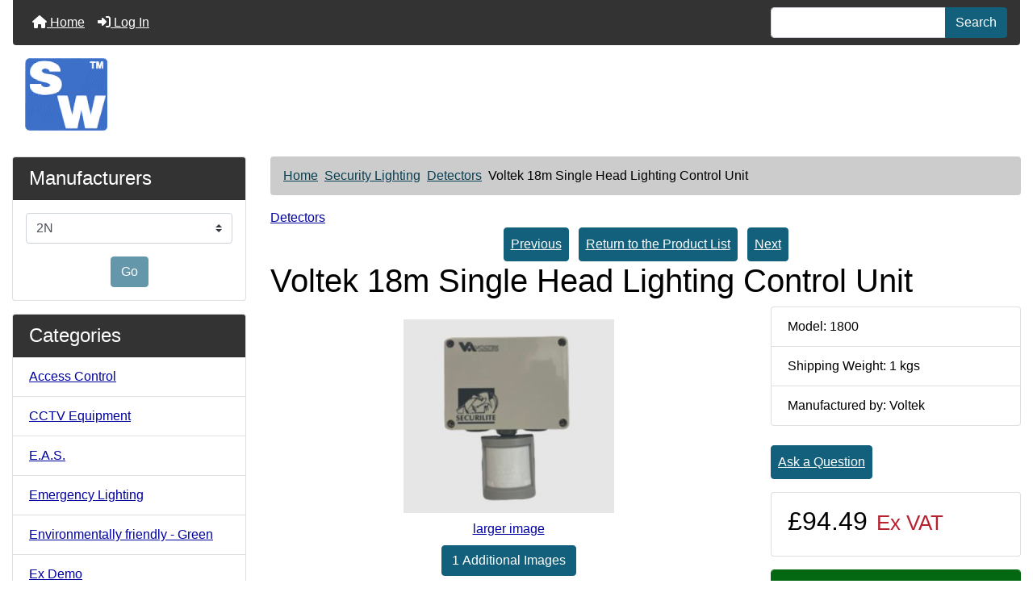

--- FILE ---
content_type: text/html; charset=utf-8
request_url: https://www.securitywarehouse.co.uk/catalog/security-lighting-c-63/detectors-c-63_65/voltek-18m-single-head-lighting-control-unit-p-2272.html
body_size: 17002
content:
<!DOCTYPE html>
<html dir="ltr" lang="en">
  <head>
    <meta charset="utf-8">
    <link rel="preload" href="https://code.jquery.com/jquery-3.7.1.min.js" integrity="sha256-/JqT3SQfawRcv/BIHPThkBvs0OEvtFFmqPF/lYI/Cxo=" crossorigin="anonymous" as="script">
    <link rel="preload" href="https://cdn.jsdelivr.net/npm/bootstrap@4.6.2/dist/css/bootstrap.min.css" integrity="sha384-xOolHFLEh07PJGoPkLv1IbcEPTNtaed2xpHsD9ESMhqIYd0nLMwNLD69Npy4HI+N" crossorigin="anonymous" as="style">
    <link rel="preload" href="https://cdn.jsdelivr.net/npm/bootstrap@4.6.2/dist/js/bootstrap.bundle.min.js" integrity="sha384-Fy6S3B9q64WdZWQUiU+q4/2Lc9npb8tCaSX9FK7E8HnRr0Jz8D6OP9dO5Vg3Q9ct" crossorigin="anonymous" as="script">
    <link rel="preload" href="https://cdnjs.cloudflare.com/ajax/libs/font-awesome/6.5.2/css/fontawesome.min.css" integrity="sha512-UuQ/zJlbMVAw/UU8vVBhnI4op+/tFOpQZVT+FormmIEhRSCnJWyHiBbEVgM4Uztsht41f3FzVWgLuwzUqOObKw==" crossorigin="anonymous" as="style">
    <link rel="preload" href="https://cdnjs.cloudflare.com/ajax/libs/font-awesome/6.5.2/css/solid.min.css" integrity="sha512-Hp+WwK4QdKZk9/W0ViDvLunYjFrGJmNDt6sCflZNkjgvNq9mY+0tMbd6tWMiAlcf1OQyqL4gn2rYp7UsfssZPA==" crossorigin="anonymous" as="style">
    <title>Voltek 18m Single Head Lighting Control Unit [1800] - £94.49 : , Best Price Promise</title>
    <meta name="viewport" content="width=device-width, initial-scale=1, minimum-scale=1, shrink-to-fit=no">
    <meta name="keywords" content="Voltek 18m Single Head Lighting Control Unit [1800] CCTV Equipment Access Control Intruder Alarm Equipment Fire Emergency Lighting Public Address Security Lighting Safes E.A.S. Ex Demo Fire Extinguishers Locks Frequently Asked Questions Key Products Environmentally friendly - Green Restricted Category Videos ">
    <meta name="description" content=" Voltek 18m Single Head Lighting Control Unit [1800] - Combined PIR sensor and lighting controller with 90 degree x 18m detection range and adjustable lights-on timer and dusk control. Can connect up to 7 additional PIR sensors. Grey weatherproof enclosure. Combined PIR sensor and lighting control unit - All the features of the 1804 and 1803 in one unit Automatically switches on lighting or activates CCTV equipment upon detection of movement 18m x 90 degree detection range 2KW (10A) mains switching load Adjustable lights-on timer - up to 7 minutes Adjustable dusk-on control Connect up to&nbsp;7 additional PIR sensors Very stable high quality sensor Full pan and tilt adjustment Weatherproof enclosure suitable for both external and internal use Supplied complete ">
    <meta name="author" content="SecurityWarehouse">
    <meta name="generator" content="shopping cart program by Zen Cart&reg;, https://www.zen-cart.com eCommerce">
        
    <base href="https://www.securitywarehouse.co.uk/catalog/">
          <link href="https://www.securitywarehouse.co.uk/catalog/security-lighting-c-63/detectors-c-63_65/voltek-18m-single-head-lighting-control-unit-p-2272.html" rel="canonical">
            <link rel="stylesheet" href="https://cdn.jsdelivr.net/npm/bootstrap@4.6.2/dist/css/bootstrap.min.css" integrity="sha384-xOolHFLEh07PJGoPkLv1IbcEPTNtaed2xpHsD9ESMhqIYd0nLMwNLD69Npy4HI+N" crossorigin="anonymous">
    <link rel="stylesheet" href="https://cdnjs.cloudflare.com/ajax/libs/font-awesome/6.5.2/css/fontawesome.min.css" integrity="sha512-UuQ/zJlbMVAw/UU8vVBhnI4op+/tFOpQZVT+FormmIEhRSCnJWyHiBbEVgM4Uztsht41f3FzVWgLuwzUqOObKw==" crossorigin="anonymous">
    <link rel="stylesheet" href="https://cdnjs.cloudflare.com/ajax/libs/font-awesome/6.5.2/css/solid.min.css" integrity="sha512-Hp+WwK4QdKZk9/W0ViDvLunYjFrGJmNDt6sCflZNkjgvNq9mY+0tMbd6tWMiAlcf1OQyqL4gn2rYp7UsfssZPA==" crossorigin="anonymous">
<link href="includes/templates/bootstrap/css/stylesheet.css" rel="stylesheet">
<link href="includes/templates/bootstrap/css/stylesheet_360.css" rel="stylesheet">
<link href="includes/templates/bootstrap/css/stylesheet_361.css" rel="stylesheet">
<link href="includes/templates/bootstrap/css/stylesheet_364.css" rel="stylesheet">
<link href="includes/templates/bootstrap/css/stylesheet_ajax_search.css" rel="stylesheet">
<link href="includes/templates/bootstrap/css/stylesheet_bootstrap.carousel.css" rel="stylesheet">
<link href="includes/templates/bootstrap/css/stylesheet_bootstrap.lightbox.css" rel="stylesheet">
<link href="includes/templates/bootstrap/css/stylesheet_colors.css" rel="stylesheet">
<link href="includes/templates/bootstrap/css/stylesheet_flex.css" rel="stylesheet">
<link href="includes/templates/bootstrap/css/stylesheet_inc_ex_tax.css" rel="stylesheet">
<link href="includes/templates/bootstrap/css/stylesheet_jsweb_elavon.css" rel="stylesheet">
<link href="includes/templates/bootstrap/css/stylesheet_reward.css" rel="stylesheet">
<link href="includes/templates/bootstrap/css/stylesheetold17-6-24.css" rel="stylesheet">
<link href="includes/templates/bootstrap/css/print_stylesheet.css" media="print" rel="stylesheet">
<style>
body {
    color: #000000;
    background-color: #ffffff;
}
a {
    color: #0000a0;
}
a:hover {
    color: #0056b3;
}
.form-control::placeholder,
.required-info,
span.alert {
    color: #a80000;
}
.alert-info {
    color: #13525e;    background-color: #d1ecf1;    border-color: #bee5eb;}
.rating {
    background-color: #ffffff;    color: #987000;}
.btn {
    color: #ffffff;
    background-color: #13607c;
    border-color: #13607c;
}
.btn:hover {
    color: #0056b3;
    background-color: #ffffff;
    border-color: #a80000;
}
#headerWrapper {
    background-color: #ffffff;
}
#tagline {
    color: #000000;
}
nav.navbar {
    background-color: #333333;
}
nav.navbar a.nav-link {
    color: #ffffff;
}
nav.navbar a.nav-link:hover {
    color: #cccccc;
    background-color: #333333;}
nav.navbar .navbar-toggler {
    color: #ffffff;
    background-color: #343a40;
    border-color: #343a40;
}
nav.navbar .navbar-toggler:hover {
    color: #cccccc;
    background-color: #919aa1;
    border-color: #919aa1;
}
nav.navbar .btn {
    color: #ffffff;    background-color: #13607c;    border-color: #13607c;}
nav.navbar .btn:hover {
    color: #0056b3;    background-color: #ffffff;    border-color: #a80000;}
#ezpagesBarHeader {
    background-color: #464646;
}
#ezpagesBarHeader a.nav-link {
    color: #ffffff;
}
#ezpagesBarHeader a.nav-link:hover {
    color: #cccccc;
    background-color: #363636;}
#navCatTabs a {
    color: #ffffff;
    background-color: #13607c;
    border-color: #13607c;}
#navCatTabs a.activeLink {
    background-color: #a80000;    color: #ffffff;    border-color: #a80000;}
#navCatTabs a:hover {
    color: #13607c;
    background-color: #ffffff;
    border-color: #13607c;}
#navCatTabs a.activeLink:hover {
    background-color: #ffffff;    color: #a80000;    border-color: #a80000;}
#navBreadCrumb ol {
    background-color: #cccccc;
}
#navBreadCrumb li {
    color: #000000;
}
#navBreadCrumb li a {
    color: #0a3f52;
}
#navBreadCrumb li a:hover {
    color: #003c52;
}
#footerWrapper {
    color: #000000;
    background-color: #ffffff;
}
.legalCopyright,
.legalCopyright a {
    color: #000000;
}
#ezpagesBarFooter {
    background-color: #464646;
}
#ezpagesBarFooter a.nav-link {
    color: #ffffff;
}
#ezpagesBarFooter a.nav-link:hover {
    color: #cccccc;
    background-color: #363636;}
.leftBoxCard,
.rightBoxCard {
    color: #000000;
    background-color: #ffffff;
}
.leftBoxHeading,
.rightBoxHeading {
    color: #ffffff;
    background-color: #333333;
}
.leftBoxHeading a,
.rightBoxHeading a {
    color: #ffffff;
}
.leftBoxHeading a:hover,
.rightBoxHeading a:hover {
    color: #cccccc;
}
#categoriesContent .badge,
#documentcategoriesContent .badge {
    color: #ffffff;
    background-color: #13607c;
}
.leftBoxCard .list-group-item,
.rightBoxCard .list-group-item {
    color: #0000a0;
    background-color: #ffffff;
}
.leftBoxCard .list-group-item:hover,
.rightBoxCard .list-group-item:hover {
    color: #003975;
    background-color: #cccccc;
}
.centerBoxContents.card {
    color: #000000;
    background-color: #ffffff;
}
.centerBoxHeading {
    color: #ffffff;
    background-color: #333333;
}
.categoryListBoxContents.card {
    color: #000000;
    background-color: #ffffff;
}
.categoryListBoxContents {
    background-color: #ffffff;
}
.categoryListBoxContents:hover {
    background-color: #efefef;
}
a.page-link {
    color: #000000;
    background-color: #cccccc;
    border-color: #cccccc;
}
a.page-link:hover {
    color: #ffffff;
    background-color: #0099cc;
    border-color: #0099cc;
}
.page-item.active span.page-link {
    color: #ffffff;
    background-color: #13607c;
}
.sideBoxContentItem {
    background-color: #ffffff;
}
.sideBoxContentItem:hover {
    background-color: #cccccc;
}
.centerBoxContents {
    background-color: #ffffff;
}
.centerBoxContents:hover {
    background-color: #efefef;
}
.centerBoxContentsListing:hover {
    background-color: #efefef;
}
.listingProductImage {
    min-width: 200px;
}
.productReviewCard:hover {
    background-color: #efefef;
}
.productBasePrice {
    color: #000000;
}
.normalprice {
    color: #000000;
}
.productSpecialPrice {
    color: #a80000;
}
.productPriceDiscount {
    color: #a80000;
}
.productSalePrice {
    color: #a80000;
}
.productFreePrice {
    color: #0000ff;
}
#addToCart-card-header {
    color: #ffffff;
    background-color: #036811;
}
#addToCart-card {
    border-color: #036811;
}
.btn.button_add_selected {
    background: #036811;
    color: #ffffff;
}
.btn.button_add_selected:hover {
    background: #007e33;
    color:#ffffff;
}
.btn.button_in_cart {
    background: #036811;
    color: #ffffff;
}
.fa-cart-plus {
    color: #036811;
}
.btn.button_in_cart:hover {
    background: #007e33;
    color: #ffffff;
}
a:hover > .fa-cart-plus {
    color: #007e33;
}
button.button_continue_checkout,
a.button_checkout {
    background-color: #ffd814;    color: #0f1111;    border-color: #fcd200;}
button.button_continue_checkout:hover,
a.button_checkout:hover {
    background-color: #f7ca00;    color: #0f1111;    border-color: #f2c200;}
button.button_confirm_order {
    background-color: #ffd814;    color: #0f1111;    border-color: #fcd200;}
button.button_confirm_order:hover {
    background-color: #f7ca00;    color: #0f1111;    border-color: #f2c200;}
#checkoutShippingDefault .progress-bar,
#checkoutPayment .progress-bar,
#checkoutConfirmationDefault .progress-bar,
#checkoutSuccessDefault .progress-bar {
    background-color: #036811!important;}
button.button_sold_out_sm, button.button_sold_out_sm:hover, button.button_sold_out, button.button_sold_out:hover {
    background-color: #a80000;    color: #ffffff;    border-color: #a80000;}
a.carousel-control-prev,
a.carousel-control-next {
    color: #000000;}
a.carousel-control-prev:hover,
a.carousel-control-next:hover {
    color: #000000;}
.banner-carousel .carousel-indicators li {
    background-color: #000000;}
.defaultAddress address {
    background-color: #036811;    color: #ffffff;}
.card.primary-address {
    border-color: #13607c;}
.card.primary-address > .card-header{
    background-color: #13607c;    color: #ffffff;}
</style>
<style>
#productsNextPrevious-topNumber {
  display: none;
}
#logoblock {float: left; margin-right: 10px}
/*  #tagblock {float: right;}  */
#tagline {font-size: 3.1em; }

@media (max-width: 600px) {
   .mobile_search {
     max-width: 200px;
   }
}

</style>
    <script src="https://code.jquery.com/jquery-3.7.1.min.js" integrity="sha256-/JqT3SQfawRcv/BIHPThkBvs0OEvtFFmqPF/lYI/Cxo=" crossorigin="anonymous"></script>
    <script src="https://cdn.jsdelivr.net/npm/bootstrap@4.6.2/dist/js/bootstrap.bundle.min.js" integrity="sha384-Fy6S3B9q64WdZWQUiU+q4/2Lc9npb8tCaSX9FK7E8HnRr0Jz8D6OP9dO5Vg3Q9ct" crossorigin="anonymous"></script>
<script src="includes/templates/bootstrap/jscript/jscript_utils.js"></script>
<script src="includes/templates/bootstrap/jscript/jscript_zca_bootstrap.js"></script>
<script src="includes/modules/pages/product_info/jscript_textarea_counter.js"></script>


<script src="includes/templates/bootstrap/jscript/jquery.matchHeight.min.js"></script>
<script>
$(document).ready(function() {
    $('.sideBoxContent .carousel-item .card').matchHeight();
});
</script>

<style>#dfclassic [class*="col"]{float: none !important;margin-left: 0 !important;}</style><script>
  const dfLayerOptions = {
    installationId: '8ceb3676-6cbf-4b45-8c12-f6ff8e449f4e',
    zone: 'eu1'
  };

  

  (function (l, a, y, e, r, s) {
    r = l.createElement(a); r.onload = e; r.async = 1; r.src = y;
    s = l.getElementsByTagName(a)[0]; s.parentNode.insertBefore(r, s);
  })(document, 'script', 'https://cdn.doofinder.com/livelayer/1/js/loader.min.js', function () {
    doofinderLoader.load(dfLayerOptions);
  });
</script>
<script>
if (typeof zcJS == "undefined" || !zcJS) {
  window.zcJS = { name: 'zcJS', version: '0.1.0.0' };
}

zcJS.ajax = function (options) {
  options.url = options.url.replace("&amp;", unescape("&amp;"));
  var deferred = jQuery.Deferred(function (d) {
      var securityToken = 'dc8cbee711903257035f0b354be5cdd6';
      var defaults = {
          cache: false,
          type: 'POST',
          traditional: true,
          dataType: 'json',
          timeout: 5000,
          data: jQuery.extend(true,{
            securityToken: securityToken
        }, options.data)
      },
      settings = jQuery.extend(true, {}, defaults, options);
      if (typeof(console.log) == 'function') {
          console.log( settings );
      }

      d.done(settings.success);
      d.fail(settings.error);
      d.done(settings.complete);
      var jqXHRSettings = jQuery.extend(true, {}, settings, {
          success: function (response, textStatus, jqXHR) {
            d.resolve(response, textStatus, jqXHR);
          },
          error: function (jqXHR, textStatus, errorThrown) {
              if (window.console) {
                if (typeof(console.log) == 'function') {
                  console.log(jqXHR);
                }
              }
              d.reject(jqXHR, textStatus, errorThrown);
          },
          complete: d.resolve
      });
      jQuery.ajax(jqXHRSettings);
   }).fail(function(jqXHR, textStatus, errorThrown) {
   var response = jqXHR.getResponseHeader('status');
   var responseHtml = jqXHR.responseText;
   var contentType = jqXHR.getResponseHeader("content-type");
   switch (response)
     {
       case '403 Forbidden':
         var jsonResponse = JSON.parse(jqXHR.responseText);
         var errorType = jsonResponse.errorType;
         switch (errorType)
         {
           case 'ADMIN_BLOCK_WARNING':
           break;
           case 'AUTH_ERROR':
           break;
           case 'SECURITY_TOKEN':
           break;

           default:
             alert('An Internal Error of type '+errorType+' was received while processing an ajax call. The action you requested could not be completed.');
         }
       break;
       default:
        if (jqXHR.status === 200) {
            if (contentType.toLowerCase().indexOf("text/html") >= 0) {
                document.open();
                document.write(responseHtml);
                document.close();
            }
         }
     }
   });

  var promise = deferred.promise();
  return promise;
};
zcJS.timer = function (options) {
  var defaults = {
    interval: 10000,
    startEvent: null,
    intervalEvent: null,
    stopEvent: null

},
  settings = jQuery.extend(true, {}, defaults, options);

  var enabled = new Boolean(false);
  var timerId = 0;
  var mySelf;
  this.Start = function()
  {
      this.enabled = new Boolean(true);

      mySelf = this;
      mySelf.settings = settings;
      if (mySelf.enabled)
      {
          mySelf.timerId = setInterval(
          function()
          {
              if (mySelf.settings.intervalEvent)
              {
                mySelf.settings.intervalEvent(mySelf);
              }
          }, mySelf.settings.interval);
          if (mySelf.settings.startEvent)
          {
            mySelf.settings.startEvent(mySelf);
          }
      }
  };
  this.Stop = function()
  {
    mySelf.enabled = new Boolean(false);
    clearInterval(mySelf.timerId);
    if (mySelf.settings.stopEvent)
    {
      mySelf.settings.stopEvent(mySelf);
    }
  };
};

</script>

<script>
jQuery(document).ready(function() {
    jQuery('form.sidebox-select-form select:required').each(function() {
        var theOptions = '';
        var optGroup = false;
        var isSelected = '';
        jQuery('option', this).each(function() {
            if (jQuery(this).val() == '') {
                optGroup = true;
                theOptions += '<optgroup label="'+jQuery(this).text()+'">';
            } else {
                isSelected = '';
                if (jQuery(this).is(':selected')) {
                    isSelected = ' selected="selected"';
                }
                theOptions += '<option value="'+jQuery(this).val()+'"'+isSelected+'>'+jQuery(this).text()+'</option>';
            }
        });
        if (optGroup === true) {
            theOptions += '</optgroup>';
        }
        jQuery(this).empty().append(theOptions);
        jQuery('optgroup', this).css({'font-style':'normal'});
        if (jQuery('select option:selected', this).length > 0) {
            jQuery(this).siblings('input[type="submit"], button[type="submit"]').attr('disabled', false).css('cursor', 'pointer');
        } else {
            jQuery(this).siblings('input[type="submit"], button[type="submit"]').attr('disabled', true).css('cursor', 'not-allowed');
        }
        jQuery(this).on('change', function() {
            jQuery(this).siblings('input[type="submit"], button[type="submit"]').attr('disabled', false).css('cursor', 'pointer');
        });
    });
});
</script>
<!--Start of Tawk.to Script-->
<script type="text/javascript">
var $_Tawk_API={},$_Tawk_LoadStart=new Date();
(function(){
var s1=document.createElement("script"),s0=document.getElementsByTagName("script")[0];
s1.async=true;
s1.src='https://embed.tawk.to/5899e35a5e0c3809ff997435/default';
s1.charset='UTF-8';
s1.setAttribute('crossorigin','*');
s0.parentNode.insertBefore(s1,s0);
})();
</script>
<!--End of Tawk.to Script-->

<script>
function popupWindow(url) {
  window.open(url,'popupWindow','toolbar=no,location=no,directories=no,status=no,menubar=no,scrollbars=no,resizable=yes,copyhistory=no,width=100,height=100,screenX=150,screenY=150,top=150,left=150')
}
function popupWindowPrice(url) {
  window.open(url,'popupWindow','toolbar=no,location=no,directories=no,status=no,menubar=no,scrollbars=yes,resizable=yes,copyhistory=no,width=600,height=400,screenX=150,screenY=150,top=150,left=150')
}
</script>


  <!-- bof JSON-LD markup --> 
<script type="application/ld+json">
{
  "@context": "https://schema.org/",
  "@type": "Product",
  "name": "Voltek 18m Single Head Lighting Control Unit",
  "image": "https:\/\/www.securitywarehouse.co.uk\/catalog\/images\/voltek-18m-single-head-lighting-control-unit-m7wx18062024.jpg",
  "description": "Combined PIR sensor and lighting controller with 90 degree x 18m detection range and adjustable lights-on timer and dusk control. Can connect up to 7 additional PIR sensors. Grey weatherproof enclosure.\r\n\r\n\r\n\tCombined PIR sensor and lighting control unit - All the features of the 1804 and 1803 in one unit\r\n\tAutomatically switches on lighting or activates CCTV equipment upon detection of movement\r\n\t18m x 90 degree detection range\r\n\t2KW (10A) mains switching load\r\n\tAdjustable lights-on timer - up to 7 minutes\r\n\tAdjustable dusk-on control\r\n\tConnect up to&nbsp;7 additional PIR sensors\r\n\tVery stable high quality sensor\r\n\tFull pan and tilt adjustment\r\n\tWeatherproof enclosure suitable for both external and internal use\r\n\tSupplied complete with fixings and installation instructions\r\n\tFully compatible with the Voltek range of products below:\r\n\t\r\n\t\t1804, 1811 and 1816 PIR sensors\r\n\t\t1809 and 1819 command centres\r\n\t\t1805 remote sounder\r\n\t\t1870-1887 EyeCams\r\n\t\t1890-1899 ProCams\r\n\t\r\n\t\r\n\r\n\r\nTechnical Specification\r\n\r\n\r\n\t\r\n\t\t\r\n\t\t\tRange\r\n\t\t\t18m x 90&deg;\r\n\t\t\r\n\t\t\r\n\t\t\tOperating Voltage&nbsp;&nbsp;&nbsp;&nbsp;&nbsp;&nbsp;&nbsp;&nbsp;&nbsp;&nbsp;&nbsp;&nbsp;&nbsp;&nbsp;&nbsp;&nbsp;&nbsp;&nbsp;&nbsp;&nbsp;&nbsp;&nbsp;&nbsp;&nbsp;&nbsp;&nbsp;&nbsp;&nbsp;&nbsp;&nbsp;&nbsp;&nbsp;&nbsp;&nbsp;\r\n\t\t\t230V-ac&nbsp;&nbsp;&nbsp;&nbsp;&nbsp;&nbsp;&nbsp;&nbsp;&nbsp;&nbsp;&nbsp;&nbsp;&nbsp;&nbsp;&nbsp;&nbsp;&nbsp;&nbsp;&nbsp;&nbsp;&nbsp;&nbsp;&nbsp;&nbsp;&nbsp;&nbsp;&nbsp;&nbsp;&nbsp;&nbsp;&nbsp;&nbsp;&nbsp;&nbsp;&nbsp;&nbsp;&nbsp;&nbsp;&nbsp;&nbsp;&nbsp;&nbsp;&nbsp;&nbsp;&nbsp;&nbsp;&nbsp;&nbsp;&nbsp;&nbsp;&nbsp;&nbsp;&nbsp;&nbsp;&nbsp;&nbsp;&nbsp;&nbsp;&nbsp;&nbsp;&nbsp;&nbsp;&nbsp;&nbsp;&nbsp;&nbsp;&nbsp;&nbsp;&nbsp;&nbsp;&nbsp;&nbsp;&nbsp;&nbsp;&nbsp;&nbsp;&nbsp;&nbsp;&nbsp;&nbsp;&nbsp;&nbsp;&nbsp;&nbsp;&nbsp;&nbsp;&nbsp;&nbsp;&nbsp;&nbsp;&nbsp;&nbsp;\r\n\t\t\r\n\t\t\r\n\t\t\tCurrent Consumption\r\n\t\t\t100mA&nbsp;&nbsp;&nbsp;&nbsp;&nbsp;&nbsp;&nbsp;&nbsp;&nbsp;&nbsp;&nbsp;&nbsp;&nbsp;&nbsp;&nbsp;&nbsp;&nbsp;&nbsp;&nbsp;&nbsp;&nbsp;&nbsp;&nbsp;&nbsp;&nbsp;\r\n\t\t\r\n\t\t\r\n\t\t\tSensor\r\n\t\t\tDual element thermally stabalised\r\n\t\t\r\n\t\t\r\n\t\t\tRelay Type\r\n\t\t\tSingle pole change over\r\n\t\t\r\n\t\t\r\n\t\t\tRelay Contact Rating\r\n\t\t\t10A (2.3KW at 230V)\r\n\t\t\r\n\t\t\r\n\t\t\tAlarm Duration\r\n\t\t\t4sec - 7min (resetting upon each detection)\r\n\t\t\r\n\t\t\r\n\t\t\tLux Control (Dusk-on)\r\n\t\t\tAdjustable from bright daylight to pitch black\r\n\t\t\r\n\t\t\r\n\t\t\tWeatherproofing\r\n\t\t\tIP55 (suitable for outdoor use)\r\n\t\t\r\n\t\t\r\n\t\t\tDimensions (w x h x d)\r\n\t\t\tTBC\r\n\t\t\r\n\t\t\r\n\t\t\tTotal Package Weight\r\n\t\t\tTBC\r\n\t\t\r\n\t\t\r\n\t\t\tPack Contents\r\n\t\t\tPIR, fixings and installation instructions\r\n\t\t\r\n\t\r\n\r\n\r\n&nbsp;\r\n\r\n&nbsp;",
  "mpn": "1800",
  "sku": "1800",
  "brand": {
    "@type": "Brand",
    "name": "Voltek"  },
  "offers": {
    "@type": "Offer",
     "priceCurrency": "GBP",
    "price": 94.49,
    "itemCondition": "https://schema.org/NewCondition", 
    "availability": "https://schema.org/InStock",
    "priceValidUntil": "2026-02-17",
    "url": "https:\/\/www.securitywarehouse.co.uk\/catalog\/security-lighting-c-63\/detectors-c-63_65\/voltek-18m-single-head-lighting-control-unit-p-2272.html"  }
}
</script>
<!-- eof JSON-LD markup --> 
  </head>

<body id="productinfoBody">
<div class="container-fluid" id="header-wrapper">
    <div class="row mb-3">
        <div class="col">
<!--bof-header logo and navigation display-->
<div id="headerWrapper" class="mt-2">
<!--bof-navigation display-->
    <div id="navMainWrapper">
        <div id="navMain">
            <nav class="navbar fixed-top mx-3 navbar-expand-lg rounded-bottom" aria-label="Navigation Bar">
                <button class="navbar-toggler" type="button" data-toggle="collapse" data-target="#navbarSupportedContent" aria-controls="navbarSupportedContent" aria-expanded="false" aria-label="Toggle navigation">
                    <i class="fas fa-bars"></i>
                </button>

<span class="d-lg-none mobile_search">
<form name="quick_find_header" action="https://www.securitywarehouse.co.uk/catalog/index.php?main_page=search_result" method="get" class="form-inline"><input type="hidden" name="main_page" value="search_result"><input type="hidden" name="search_in_description" value="1"><div class="input-group"><input class="form-control" type="text" name="keyword" placeholder="" aria-label="" ><div class="input-group-append"><button type="submit" class="btn button_search">Search</button></div></div></form></span>
                <div class="collapse navbar-collapse" id="navbarSupportedContent">
                    <ul class="navbar-nav mr-auto">
                        <li id="nav-home" class="nav-item" title="Home">
                            <a class="nav-link" href="https://www.securitywarehouse.co.uk/catalog/">
                                <i class="fas fa-home"></i> Home                            </a>
                        </li>
                        <li class="nav-item" title="Log In">
                            <a class="nav-link" href="https://www.securitywarehouse.co.uk/catalog/index.php?main_page=login">
                                <i class="fas fa-sign-in-alt"></i> Log In                            </a>
                        </li>
<li class="nav-item dropdown d-lg-none">
    <a class="nav-link dropdown-toggle" href="#" id="categoryDropdown" role="button" data-toggle="dropdown" aria-haspopup="true" aria-expanded="false">
        Categories    </a>
    <div class="dropdown-menu" aria-labelledby="categoryDropdown">
        <ul class="m-0 p-0">
            <li><a class="dropdown-item" href="https://www.securitywarehouse.co.uk/catalog/access-control-c-27/">Access Control</a></li>
            <li><a class="dropdown-item" href="https://www.securitywarehouse.co.uk/catalog/cctv-equipment-c-1/">CCTV Equipment</a></li>
            <li><a class="dropdown-item" href="https://www.securitywarehouse.co.uk/catalog/eas-c-75/">E.A.S.</a></li>
            <li><a class="dropdown-item" href="https://www.securitywarehouse.co.uk/catalog/emergency-lighting-c-53/">Emergency Lighting</a></li>
            <li><a class="dropdown-item" href="https://www.securitywarehouse.co.uk/catalog/environmentally-friendly-green-c-145/">Environmentally friendly - Green</a></li>
            <li><a class="dropdown-item" href="https://www.securitywarehouse.co.uk/catalog/ex-demo-c-89/">Ex Demo</a></li>
            <li><a class="dropdown-item" href="https://www.securitywarehouse.co.uk/catalog/fire-c-38/">Fire</a></li>
            <li><a class="dropdown-item" href="https://www.securitywarehouse.co.uk/catalog/fire-extinguishers-c-91/">Fire Extinguishers</a></li>
            <li><a class="dropdown-item" href="https://www.securitywarehouse.co.uk/catalog/frequently-asked-questions-c-121/">Frequently Asked Questions</a></li>
            <li><a class="dropdown-item" href="https://www.securitywarehouse.co.uk/catalog/intruder-alarm-equipment-c-36/">Intruder Alarm Equipment</a></li>
            <li><a class="dropdown-item" href="https://www.securitywarehouse.co.uk/catalog/key-products-c-138/">Key Products</a></li>
            <li><a class="dropdown-item" href="https://www.securitywarehouse.co.uk/catalog/locks-c-113/">Locks</a></li>
            <li><a class="dropdown-item" href="https://www.securitywarehouse.co.uk/catalog/public-address-c-61/">Public Address</a></li>
            <li><a class="dropdown-item" href="https://www.securitywarehouse.co.uk/catalog/restricted-category-c-153/">Restricted Category</a></li>
            <li><a class="dropdown-item" href="https://www.securitywarehouse.co.uk/catalog/safes-c-71/">Safes</a></li>
            <li><a class="dropdown-item" href="https://www.securitywarehouse.co.uk/catalog/security-lighting-c-63/"><span class="category-subs-selected">Security Lighting</span></a></li>
            <li><a class="dropdown-item" href="https://www.securitywarehouse.co.uk/catalog/videos-c-162/">Videos</a></li>
        </ul>
        <div class="dropdown-divider"></div><a class="dropdown-item" href="https://www.securitywarehouse.co.uk/catalog/featured_products.html">Featured Products ...</a>
        <div class="dropdown-divider"></div><a class="dropdown-item" href="https://www.securitywarehouse.co.uk/catalog/products_all.html">All Products ...</a>
    </div>
</li>
                    </ul>
<span class="d-none d-lg-block">
<form name="quick_find_header" action="https://www.securitywarehouse.co.uk/catalog/index.php?main_page=search_result" method="get" class="form-inline"><input type="hidden" name="main_page" value="search_result"><input type="hidden" name="search_in_description" value="1"><div class="input-group"><input class="form-control" type="text" name="keyword" placeholder="" aria-label="" ><div class="input-group-append"><button type="submit" class="btn button_search">Search</button></div></div></form></span>
                </div>
            </nav>
        </div>
    </div>
<!--eof-navigation display-->

<!--bof-branding display-->
<div id="navbar-spacer" class="mt-5 pt-4"></div>    <div id="logoWrapper">
        <div id="logo" class="row align-items-center px-3 pb-3">
            <div class="col-sm-12">
                <a id="hdr-img" class="d-block" href="https://www.securitywarehouse.co.uk/catalog/" aria-label="Site Logo">
                    <img src="includes/templates/bootstrap/images/logo.gif" title="Professional Security & Fire Products" alt="(image for) Professional Security & Fire Products" width="102" height="90">                </a>
            </div>
        </div>
    </div>
<!--eof-branding display-->
<!--eof-header logo and navigation display-->

<!--bof-optional categories tabs navigation display-->
<!--eof-optional categories tabs navigation display-->

<!--bof-header ezpage links-->
<div id="ezpagesBarHeader" class="ezpagesBar rounded">
<ul class="nav nav-pills">
  <li class="nav-item d-lg-none">
     <a class="nav-link" href="https://www.securitywarehouse.co.uk/catalog/index.php?main_page=shopping_cart">
     Shopping Cart (0)     </a>
   </li>
</ul>
</div>
<!--eof-header ezpage links-->
</div>

        </div>
    </div>
</div>

<div class="container-fluid" id="mainWrapper">
    <div class="row">
 
        <div id="navColumnOne" class="col-sm-3 d-none d-lg-block">
            <div id="navColumnOneWrapper"><div id="manufacturers-leftBoxCard" class="leftBoxCard card mb-3">
    <h4 id="manufacturers-leftBoxHeading" class="leftBoxHeading card-header">Manufacturers</h4>
    <div id="manufacturersContent" class="sideBoxContent centeredContent"><form name="manufacturers_form" action="https://www.securitywarehouse.co.uk/catalog/" method="get" class="sidebox-select-form"><input type="hidden" name="main_page" value="index"><label for="select-manufacturers_id" class="sr-only">Please select ...</label><select class="custom-select"  id="select-manufacturers_id" name="manufacturers_id" aria-label="Manufacturers" size="1" required>
  <option value="" selected="selected">Please Select</option>
  <option value="118">2N</option>
  <option value="149">Abloy</option>
  <option value="172">Acre Vanderbilt</option>
  <option value="54">ACT Filters</option>
  <option value="28">ACT Technology</option>
  <option value="137">Acti</option>
  <option value="62">ADE</option>
  <option value="29">Aiphone</option>
  <option value="4">Altron</option>
  <option value="21">American Dynami..</option>
  <option value="45">Apollo</option>
  <option value="121">Artnix</option>
  <option value="166">Aspect</option>
  <option value="139">Aver</option>
  <option value="52">Axis</option>
  <option value="2">Baxall</option>
  <option value="126">Beldon</option>
  <option value="131">Bell Systems UK</option>
  <option value="155">Bentley Securit..</option>
  <option value="7">Bewator</option>
  <option value="87">Biolock</option>
  <option value="113">Bitron</option>
  <option value="6">Bosch</option>
  <option value="92">BPT</option>
  <option value="43">C-Tec</option>
  <option value="42">Came</option>
  <option value="170">Carrier</option>
  <option value="72">Castle Care-Tec..</option>
  <option value="48">Cavicel</option>
  <option value="175">CDVI</option>
  <option value="70">Chubb Locks</option>
  <option value="142">Cisa</option>
  <option value="17">COMPUTAR</option>
  <option value="38">CQR</option>
  <option value="50">Cranford Contro..</option>
  <option value="85">CrossPoint</option>
  <option value="98">Crow</option>
  <option value="125">CSL</option>
  <option value="169">D-Line</option>
  <option value="103">Daitem</option>
  <option value="18">Dallmeier</option>
  <option value="8">Dantech</option>
  <option value="19">Dedicated Micro..</option>
  <option value="3">Dennard</option>
  <option value="13">Derwent</option>
  <option value="111">Deview</option>
  <option value="150">Diax</option>
  <option value="109">Ditec Automatio..</option>
  <option value="83">Dudley Safes</option>
  <option value="69">DVS</option>
  <option value="154">Dycon Security</option>
  <option value="161">Eaton Security</option>
  <option value="114">elarm</option>
  <option value="80">Electronics Lin..</option>
  <option value="63">Elmdene</option>
  <option value="163">EMS</option>
  <option value="101">Eneo</option>
  <option value="95">Enersys / Genes..</option>
  <option value="136">ESP</option>
  <option value="90">Eterna</option>
  <option value="55">Everfocus</option>
  <option value="171">EVVA</option>
  <option value="77">Extreme CCTV</option>
  <option value="75">ezcctv</option>
  <option value="146">Fadini</option>
  <option value="31">Fermax</option>
  <option value="93">Fike</option>
  <option value="24">FujiFilm</option>
  <option value="16">Fujinon</option>
  <option value="47">Fulleon</option>
  <option value="79">Ganz</option>
  <option value="66">GardTec</option>
  <option value="59">GE Security</option>
  <option value="78">Genie CCTV</option>
  <option value="141">Gent</option>
  <option value="74">Geovision</option>
  <option value="53">GJD</option>
  <option value="153">Grundig</option>
  <option value="33">Guardall</option>
  <option value="148">Haydon</option>
  <option value="88">HID Corporation</option>
  <option value="160">Hik Vision</option>
  <option value="119">HKC</option>
  <option value="35">HOCHIKI</option>
  <option value="39">Honeywell</option>
  <option value="32">IEC Trimec</option>
  <option value="37">Ingersoll Rand</option>
  <option value="143">Inovonics</option>
  <option value="130">Interface Solut..</option>
  <option value="156">iVigil</option>
  <option value="129">Jablotron</option>
  <option value="12">JVC</option>
  <option value="46">KAC</option>
  <option value="97">Klaxon</option>
  <option value="117">Knight Manufact..</option>
  <option value="82">LG</option>
  <option value="147">Lilin Global</option>
  <option value="132">Lockey</option>
  <option value="94">LookC</option>
  <option value="174">M K Battery</option>
  <option value="86">MDT</option>
  <option value="36">Menvier</option>
  <option value="91">Milestone</option>
  <option value="22">Mitsubishi</option>
  <option value="108">MK Electrical</option>
  <option value="49">Morley IAS</option>
  <option value="120">Napco</option>
  <option value="167">Nice</option>
  <option value="96">No Climb</option>
  <option value="127">Nortek</option>
  <option value="58">NVT</option>
  <option value="20">Optex</option>
  <option value="5">Panasonic</option>
  <option value="27">Paxton</option>
  <option value="14">PECAN</option>
  <option value="15">Pelco</option>
  <option value="145">Prysmian</option>
  <option value="40">Pyronix</option>
  <option value="128">Qvis</option>
  <option value="57">RadioContact</option>
  <option value="56">RDT</option>
  <option value="157">Restricted</option>
  <option value="115">RGL Electronics</option>
  <option value="71">Risco</option>
  <option value="67">Rokonet</option>
  <option value="176">Rosslare Securi..</option>
  <option value="11">Samsung</option>
  <option value="112">Samsung Techwin</option>
  <option value="10">Sanyo</option>
  <option value="34">Scantronic</option>
  <option value="152">Scope</option>
  <option value="100">Seagate</option>
  <option value="110">Security Dynami..</option>
  <option value="23">Security Wareho..</option>
  <option value="124">Siemens/Vanderb..</option>
  <option value="81">Silverline</option>
  <option value="123">Smart Witness</option>
  <option value="25">SNT</option>
  <option value="162">Solwise</option>
  <option value="65">Sony</option>
  <option value="26">SSP</option>
  <option value="164">Steinel</option>
  <option value="134">STI Europe</option>
  <option value="89">Storm</option>
  <option value="104">Takex</option>
  <option value="41">Texecom</option>
  <option value="84">TimeGuard</option>
  <option value="102">TKC</option>
  <option value="61">TOA</option>
  <option value="173">Trimec</option>
  <option value="64">UniFix</option>
  <option value="122">Union</option>
  <option value="165">UTC</option>
  <option value="73">Vantage</option>
  <option value="44">Ventcroft</option>
  <option value="168">Versigo Sentry</option>
  <option value="76">Videoswitch</option>
  <option value="30">Videx</option>
  <option value="116">Vidilanz</option>
  <option value="51">Vimpex</option>
  <option value="68">Visonic</option>
  <option value="1">Vista</option>
  <option value="60">Vitelec</option>
  <option value="133">Vivotek</option>
  <option value="99">Voltek</option>
  <option value="158">Western Digital</option>
  <option value="138">Xtralis</option>
  <option value="107">Y-Cam</option>
  <option value="105">Yale</option>
  <option value="9">Yuasa</option>
</select>
<button type="submit" class="btn button_submit">Go</button></form></div></div>
<div id="categories-leftBoxCard" class="leftBoxCard card mb-3">
    <h4 id="categories-leftBoxHeading" class="leftBoxHeading card-header">Categories</h4>
    <div id="categoriesContent" class="list-group-flush sideBoxContent"><a class="list-group-item list-group-item-action d-flex justify-content-between align-items-center sideboxCategory-top" href="https://www.securitywarehouse.co.uk/catalog/access-control-c-27/">Access Control</a><a class="list-group-item list-group-item-action d-flex justify-content-between align-items-center sideboxCategory-top" href="https://www.securitywarehouse.co.uk/catalog/cctv-equipment-c-1/">CCTV Equipment</a><a class="list-group-item list-group-item-action d-flex justify-content-between align-items-center sideboxCategory-top" href="https://www.securitywarehouse.co.uk/catalog/eas-c-75/">E.A.S.</a><a class="list-group-item list-group-item-action d-flex justify-content-between align-items-center sideboxCategory-top" href="https://www.securitywarehouse.co.uk/catalog/emergency-lighting-c-53/">Emergency Lighting</a><a class="list-group-item list-group-item-action d-flex justify-content-between align-items-center sideboxCategory-top" href="https://www.securitywarehouse.co.uk/catalog/environmentally-friendly-green-c-145/">Environmentally friendly - Green</a><a class="list-group-item list-group-item-action d-flex justify-content-between align-items-center sideboxCategory-top" href="https://www.securitywarehouse.co.uk/catalog/ex-demo-c-89/">Ex Demo</a><a class="list-group-item list-group-item-action d-flex justify-content-between align-items-center sideboxCategory-top" href="https://www.securitywarehouse.co.uk/catalog/fire-c-38/">Fire</a><a class="list-group-item list-group-item-action d-flex justify-content-between align-items-center sideboxCategory-top" href="https://www.securitywarehouse.co.uk/catalog/fire-extinguishers-c-91/">Fire Extinguishers</a><a class="list-group-item list-group-item-action d-flex justify-content-between align-items-center sideboxCategory-top" href="https://www.securitywarehouse.co.uk/catalog/frequently-asked-questions-c-121/">Frequently Asked Questions</a><a class="list-group-item list-group-item-action d-flex justify-content-between align-items-center sideboxCategory-top" href="https://www.securitywarehouse.co.uk/catalog/intruder-alarm-equipment-c-36/">Intruder Alarm Equipment</a><a class="list-group-item list-group-item-action d-flex justify-content-between align-items-center sideboxCategory-top" href="https://www.securitywarehouse.co.uk/catalog/key-products-c-138/">Key Products</a><a class="list-group-item list-group-item-action d-flex justify-content-between align-items-center sideboxCategory-top" href="https://www.securitywarehouse.co.uk/catalog/locks-c-113/">Locks</a><a class="list-group-item list-group-item-action d-flex justify-content-between align-items-center sideboxCategory-top" href="https://www.securitywarehouse.co.uk/catalog/public-address-c-61/">Public Address</a><a class="list-group-item list-group-item-action d-flex justify-content-between align-items-center sideboxCategory-top" href="https://www.securitywarehouse.co.uk/catalog/restricted-category-c-153/">Restricted Category</a><a class="list-group-item list-group-item-action d-flex justify-content-between align-items-center sideboxCategory-top" href="https://www.securitywarehouse.co.uk/catalog/safes-c-71/">Safes</a><a class="list-group-item list-group-item-action d-flex justify-content-between align-items-center sideboxCategory-top" href="https://www.securitywarehouse.co.uk/catalog/security-lighting-c-63/"><span class="sideboxCategory-subs-parent">Security Lighting</span></a><a class="list-group-item list-group-item-action d-flex justify-content-between align-items-center sideboxCategory-products" href="https://www.securitywarehouse.co.uk/catalog/security-lighting-c-63/combined-c-63_73/">&nbsp;&nbsp;-_&nbsp;Combined</a><a class="list-group-item list-group-item-action d-flex justify-content-between align-items-center sideboxCategory-products" href="https://www.securitywarehouse.co.uk/catalog/security-lighting-c-63/controllers-c-63_64/">&nbsp;&nbsp;-_&nbsp;Controllers</a><a class="list-group-item list-group-item-action d-flex justify-content-between align-items-center sideboxCategory-products" href="https://www.securitywarehouse.co.uk/catalog/security-lighting-c-63/detectors-c-63_65/"><span class="sideboxCategory-subs-selected">&nbsp;&nbsp;-_&nbsp;Detectors</span></a><a class="list-group-item list-group-item-action d-flex justify-content-between align-items-center sideboxCategory-products" href="https://www.securitywarehouse.co.uk/catalog/security-lighting-c-63/light-fittings-c-63_66/">&nbsp;&nbsp;-_&nbsp;Light Fittings</a><a class="list-group-item list-group-item-action d-flex justify-content-between align-items-center sideboxCategory-products" href="https://www.securitywarehouse.co.uk/catalog/security-lighting-c-63/wirefree-security-lighting-c-63_74/">&nbsp;&nbsp;-_&nbsp;Wirefree Security Lighting</a><a class="list-group-item list-group-item-action d-flex justify-content-between align-items-center sideboxCategory-top" href="https://www.securitywarehouse.co.uk/catalog/videos-c-162/">Videos</a><a class="list-group-item list-group-item-action list-group-item-secondary" href="https://www.securitywarehouse.co.uk/catalog/featured_products.html">Featured Products ...</a><a class="list-group-item list-group-item-action  list-group-item-secondary" href="https://www.securitywarehouse.co.uk/catalog/products_all.html">All Products ...</a></div></div>
</div>
        </div>
        <div class="col-12 col-lg-9">
            <div id="navBreadCrumb">
                <ol class="breadcrumb">
  <li><a href="https://www.securitywarehouse.co.uk/catalog/">Home</a></li>  <li><span class="breadcrumb-separator">&nbsp;&nbsp;</span><a href="https://www.securitywarehouse.co.uk/catalog/security-lighting-c-63/">Security Lighting</a></li>  <li><span class="breadcrumb-separator">&nbsp;&nbsp;</span><a href="https://www.securitywarehouse.co.uk/catalog/security-lighting-c-63/detectors-c-63_65/">Detectors</a></li><li><span class="breadcrumb-separator">&nbsp;&nbsp;</span>Voltek 18m Single Head Lighting Control Unit</li>
                </ol>
            </div>
            <main>
<div id="productInfo" class="centerColumn">
    <form name="cart_quantity" action="https://www.securitywarehouse.co.uk/catalog/security-lighting-c-63/detectors-c-63_65/voltek-18m-single-head-lighting-control-unit-p-2272.html?action=add_product" method="post" enctype="multipart/form-data"><input type="hidden" name="securityToken" value="dc8cbee711903257035f0b354be5cdd6">
    <!--bof Category Icon -->
    <div id="productInfo-productCategoryIcon" class="productCategoryIcon">
        
<div id="categoryIcon" class="categoryIcon text-left"><a href="https://www.securitywarehouse.co.uk/catalog/security-lighting-c-63/detectors-c-63_65/">Detectors</a></div>
    </div>
    <!--eof Category Icon -->
    <!--bof Prev/Next top position -->
    <div id="productInfo-productPrevNextTop" class="productPrevNextTop">
        <div id="productsNextPrevious" class="text-center">
    <div id="productsNextPrevious-topNumber" class="topNumber col-sm">
        Product 1/57    </div>

    <div class="d-none d-sm-block" role="group">
        <a class="p-2 btn button_prev mr-2" href="https://www.securitywarehouse.co.uk/catalog/security-lighting-c-63/detectors-c-63_65/optex-wireless-external-12m-pir-p-3729.html">
            Previous        </a>
        <a class="p-2 btn button_return_to_product_list mr-2" href="https://www.securitywarehouse.co.uk/catalog/security-lighting-c-63/detectors-c-63_65/">
            Return to the Product List        </a>
        <a class="p-2 btn button_next" href="https://www.securitywarehouse.co.uk/catalog/security-lighting-c-63/detectors-c-63_65/voltek-40m-single-head-lighting-control-unit-long-range-p-2800.html">
            Next        </a>
    </div>

    <div class="btn-group d-block d-sm-none" role="group">
        <a class="p-2" href="https://www.securitywarehouse.co.uk/catalog/security-lighting-c-63/detectors-c-63_65/optex-wireless-external-12m-pir-p-3729.html">
            <span class="btn btn-primary"><i class="fas fa-angle-left" title="Previous"></i></span>
        </a>
        <a class="p-2 btn button_return_to_product_list" href="https://www.securitywarehouse.co.uk/catalog/security-lighting-c-63/detectors-c-63_65/">
            Return to the Product List        </a>
        <a class="p-2" href="https://www.securitywarehouse.co.uk/catalog/security-lighting-c-63/detectors-c-63_65/voltek-40m-single-head-lighting-control-unit-long-range-p-2800.html">
            <span class="btn btn-primary"><i class="fas fa-angle-right" title="Next"></i></span>
        </a>
    </div>
</div>
    </div>
    <!--eof Prev/Next top position-->
    <!--bof Product Name-->
    <h1 id="productInfo-productName" class="productName">Voltek 18m Single Head Lighting Control Unit</h1>
    <!--eof Product Name-->

    <div id="productInfo-displayRow" class="row">
       <div id="productInfo-displayColLeft" class="col-sm mb-3">

            <!--bof Main Product Image -->
            <div id="productInfo-productMainImage" class="productMainImage pt-3 text-center">
                <!-- Modal -->
<div class="modal fade image-modal-lg" tabindex="-1" role="dialog" aria-labelledby="myLargeModalLabel" aria-hidden="true" id="image-modal-lg">
    <div class="modal-dialog modal-lg">
        <div class="modal-content">
            <div class="modal-header">
                <h5 class="modal-title" id="myLargeModalLabel">Voltek 18m Single Head Lighting Control Unit</h5>
                <button type="button" class="close" data-dismiss="modal" aria-label="Close">
                    <span aria-hidden="true">&times;</span>
                </button>
            </div>
            <div id="productLargeImageModal" class="modal-body"><img src="images/large/voltek-18m-single-head-lighting-control-unit-m7wx18062024_LRG.jpg" title="Voltek 18m Single Head Lighting Control Unit" alt="(image for) Voltek 18m Single Head Lighting Control Unit" width="800" height="736"></div>
            <div class="modal-footer">
                <button type="button" class="btn btn-secondary" data-dismiss="modal">Close</button>
            </div>
        </div>
    </div>
</div>
<div id="productMainImage">
    <a data-toggle="modal" data-target=".image-modal-lg" href="#image-modal-lg">
        <img src="images/medium/voltek-18m-single-head-lighting-control-unit-m7wx18062024_MED.jpg" title="Voltek 18m Single Head Lighting Control Unit" alt="(image for) Voltek 18m Single Head Lighting Control Unit" width="261" height="240">        <div class="p-1"></div>
        <span class="imgLink">larger image</span>
    </a>
</div>
            </div>
            <!--eof Main Product Image-->

            <!--bof Additional Product Images -->
            <div id="productInfo-productAdditionalImages" class="productAdditionalImages text-center">
<!-- Modal -->
<!-- BOOTSTRAP -->
<div class="modal fade bootstrap-slide-modal-lg" tabindex="-1" role="dialog" aria-labelledby="bootStrapImagesModalLabel" aria-hidden="true">
    <div class="modal-dialog modal-lg">
        <div class="modal-content">
            <div class="modal-header">
                <h5 class="modal-title" id="bootStrapImagesModalLabel">Voltek 18m Single Head Lighting Control Unit</h5>
                <button type="button" class="close" data-dismiss="modal" aria-label="Close"><span aria-hidden="true">&times;</span></button>
            </div>
            <div class="modal-body">
                <div class="container">
                    <!-- main slider carousel -->
                    <div class="row">
                        <div class="col-lg-8 offset-lg-2" id="slider">
                            <div id="productImagesCarousel" class="carousel slide">
                                <!-- main slider carousel items -->
                                <div class="carousel-inner text-center">
                                    <div class="active item carousel-item" data-slide-number="0"><img src="images/large/voltek-18m-single-head-lighting-control-unit-m7wx18062024_LRG.jpg" alt="A generic image" width="800" height="736"></div>
<div class="item carousel-item" data-slide-number="2"><img src="images/voltek-18m-single-head-lighting-control-unit-m7wx18062024_LRG_01.jpg" alt="A generic image" width="800" height="807"></div>                                    <div id="carousel-btn-toolbar" class="btn-toolbar justify-content-between p-3" role="toolbar">
                                        <a class="carousel-control-prev left pt-3" href="#productImagesCarousel" data-slide="prev"><i class="fas fa-chevron-left" title="Previous"></i></a>
                                        <a class="carousel-control-next right pt-3" href="#productImagesCarousel" data-slide="next"><i class="fas fa-chevron-right" title="Next"></i></a>
                                    </div>
                                </div>
                                <!-- main slider carousel nav controls -->

                                <ul class="carousel-indicators list-inline mx-auto justify-content-center py-3">
                                    <li class="list-inline-item active">
                                        <a id="carousel-selector-0" class="selected" data-slide-to="0" data-target="#productImagesCarousel">
                                            <img src="images/large/voltek-18m-single-head-lighting-control-unit-m7wx18062024_LRG.jpg" title="160" alt="(image for) 160" width="119" height="110">                                        </a>
                                    </li>
<li class="list-inline-item"><a id="carousel-selector-1" data-slide-to="1" data-target="#productImagesCarousel"><img src="images/voltek-18m-single-head-lighting-control-unit-m7wx18062024_LRG_01.jpg" title="Voltek 18m Single Head Lighting Control Unit" alt="(image for) Voltek 18m Single Head Lighting Control Unit" width="118" height="120"></a></li>                                </ul>
                            </div>
                        </div>
                    </div>
                    <!--/main slider carousel-->
                </div>
            </div>
            <div class="modal-footer"><button type="button" class="btn btn-secondary" data-dismiss="modal">Close</button></div>
        </div>
    </div>
</div>
                <div class="p-1"></div>
                <button type="button" class="btn btn-primary" data-toggle="modal" data-target=".bootstrap-slide-modal-lg">
                    1 Additional Images                 </button>
                <div class="p-3"></div>
            </div>
            <!--eof Additional Product Images -->

 
            <!--bof Product description -->
            <div id="productInfo-productDescription" class="productDescription mb-3">
                <p>Combined PIR sensor and lighting controller with 90 degree x 18m detection range and adjustable lights-on timer and dusk control. Can connect up to 7 additional PIR sensors. Grey weatherproof enclosure.</p>

<ul>
	<li>Combined PIR sensor and lighting control unit - All the features of the 1804 and 1803 in one unit</li>
	<li>Automatically switches on lighting or activates CCTV equipment upon detection of movement</li>
	<li>18m x 90 degree detection range</li>
	<li>2KW (10A) mains switching load</li>
	<li>Adjustable lights-on timer - up to 7 minutes</li>
	<li>Adjustable dusk-on control</li>
	<li>Connect up to&nbsp;7 additional PIR sensors</li>
	<li>Very stable high quality sensor</li>
	<li>Full pan and tilt adjustment</li>
	<li>Weatherproof enclosure suitable for both external and internal use</li>
	<li>Supplied complete with fixings and installation instructions</li>
	<li>Fully compatible with the Voltek range of products below:
	<ul>
		<li>1804, 1811 and 1816 PIR sensors</li>
		<li>1809 and 1819 command centres</li>
		<li>1805 remote sounder</li>
		<li>1870-1887 EyeCams</li>
		<li>1890-1899 ProCams</li>
	</ul>
	</li>
</ul>

<p><strong>Technical Specification</strong></p>

<table border="1" cellpadding="3" cellspacing="0" style="width: 100%;">
	<tbody>
		<tr>
			<td>Range</td>
			<td>18m x 90<em>&deg;</em></td>
		</tr>
		<tr>
			<td>Operating Voltage&nbsp;&nbsp;&nbsp;&nbsp;&nbsp;&nbsp;&nbsp;&nbsp;&nbsp;&nbsp;&nbsp;&nbsp;&nbsp;&nbsp;&nbsp;&nbsp;&nbsp;&nbsp;&nbsp;&nbsp;&nbsp;&nbsp;&nbsp;&nbsp;&nbsp;&nbsp;&nbsp;&nbsp;&nbsp;&nbsp;&nbsp;&nbsp;&nbsp;&nbsp;</td>
			<td>230V-ac&nbsp;&nbsp;&nbsp;&nbsp;&nbsp;&nbsp;&nbsp;&nbsp;&nbsp;&nbsp;&nbsp;&nbsp;&nbsp;&nbsp;&nbsp;&nbsp;&nbsp;&nbsp;&nbsp;&nbsp;&nbsp;&nbsp;&nbsp;&nbsp;&nbsp;&nbsp;&nbsp;&nbsp;&nbsp;&nbsp;&nbsp;&nbsp;&nbsp;&nbsp;&nbsp;&nbsp;&nbsp;&nbsp;&nbsp;&nbsp;&nbsp;&nbsp;&nbsp;&nbsp;&nbsp;&nbsp;&nbsp;&nbsp;&nbsp;&nbsp;&nbsp;&nbsp;&nbsp;&nbsp;&nbsp;&nbsp;&nbsp;&nbsp;&nbsp;&nbsp;&nbsp;&nbsp;&nbsp;&nbsp;&nbsp;&nbsp;&nbsp;&nbsp;&nbsp;&nbsp;&nbsp;&nbsp;&nbsp;&nbsp;&nbsp;&nbsp;&nbsp;&nbsp;&nbsp;&nbsp;&nbsp;&nbsp;&nbsp;&nbsp;&nbsp;&nbsp;&nbsp;&nbsp;&nbsp;&nbsp;&nbsp;&nbsp;</td>
		</tr>
		<tr>
			<td>Current Consumption</td>
			<td>100mA&nbsp;&nbsp;&nbsp;&nbsp;&nbsp;&nbsp;&nbsp;&nbsp;&nbsp;&nbsp;&nbsp;&nbsp;&nbsp;&nbsp;&nbsp;&nbsp;&nbsp;&nbsp;&nbsp;&nbsp;&nbsp;&nbsp;&nbsp;&nbsp;&nbsp;</td>
		</tr>
		<tr>
			<td>Sensor</td>
			<td>Dual element thermally stabalised</td>
		</tr>
		<tr>
			<td>Relay Type</td>
			<td>Single pole change over</td>
		</tr>
		<tr>
			<td>Relay Contact Rating</td>
			<td>10A (2.3KW at 230V)</td>
		</tr>
		<tr>
			<td>Alarm Duration</td>
			<td>4sec - 7min (resetting upon each detection)</td>
		</tr>
		<tr>
			<td>Lux Control (Dusk-on)</td>
			<td>Adjustable from bright daylight to pitch black</td>
		</tr>
		<tr>
			<td>Weatherproofing</td>
			<td>IP55 (suitable for outdoor use)</td>
		</tr>
		<tr>
			<td>Dimensions (w x h x d)</td>
			<td>TBC</td>
		</tr>
		<tr>
			<td>Total Package Weight</td>
			<td>TBC</td>
		</tr>
		<tr>
			<td>Pack Contents</td>
			<td>PIR, fixings and installation instructions</td>
		</tr>
	</tbody>
</table>

<p>&nbsp;</p>

<p>&nbsp;</p>            </div>
            <!--eof Product description -->

            <!--bof Reviews button and count-->
            <div id="productInfo-productReviewLink" class="productReviewLink mb-3">
                <a class="p-2 btn button_write_review" href="https://www.securitywarehouse.co.uk/catalog/index.php?main_page=product_reviews_write&amp;products_id=2272&amp;cPath=63_65">Write Review</a>            </div>
            <!--eof Reviews button and count -->
        </div>

        <div id="productInfo-displayColRight"  class="col-sm mb-3">
            <!--bof Product details list  -->
            <ul id="productInfo-productDetailsList" class="productDetailsList list-group mb-3">
                <li class="list-group-item">Model: 1800</li>
                <li class="list-group-item">Shipping Weight: 1 kgs</li>
                
                <li class="list-group-item">Manufactured by: Voltek</li>
            </ul>
            <!--eof Product details list -->
            <!-- bof Ask a Question -->
            <div class="p-1"></div>
            <span id="productQuestions">
                <a class="p-2 btn button_ask_a_question" href="https://www.securitywarehouse.co.uk/catalog/index.php?main_page=ask_a_question&amp;pid=2272">Ask a Question</a>            </span>
            <div class="p-2"></div>
            <!-- eof Ask a Question -->
            <!--bof Attributes Module -->
            <!--eof Attributes Module -->
            <!--bof products price bottom card-->
            <div id="productsPriceBottom-card" class="card mb-3">
                <div id="productsPriceBottom-card-body" class="card-body p-3">
                    <h2 id="productsPriceBottom-productPriceBottomPrice" class="productPriceBottomPrice">
                        <span class="mx-auto w-100 p-1 productBasePrice">£94.49</span><span class="productTaxExTag">&nbsp;Ex VAT</span><br />                    </h2>
                </div>
            </div>
            <!--eof products price bottom card-->
            <!--bof Add to Cart Box -->
            <!--bof add to cart card-->
            <div id="addToCart-card" class="card mb-3">
                <div id="addToCart-card-header" class="card-header">Add to Cart: </div>
                <div id="cartAdd" class="card-body text-center">
                    <div class="input-group mb-3"><input class="form-control" type="text" name="cart_quantity" value="1" aria-label="Enter quantity to add to cart"><div class="input-group-append"><input type="hidden" name="products_id" value="2272"><button type="submit" class="btn button_in_cart">Add to Cart</button></div></div>                </div>
            </div>
            <!--eof add to cart card-->
            <!--eof Add to Cart Box-->
        </div>
    </div>

    <div id="productInfo-moduledDisplayRow" class="row">
        <!--bof Products Manufacturer Info Module-->
        <div id="productInfo-moduleDisplayColRight" class="col-sm">
            <div id="manufacturerInfo-centerBoxContents" class="card mb-3 text-center">
    <h4 id="manufacturerInfo-centerBoxHeading" class="centerBoxHeading card-header">Manufacturer Info</h4>
    <div id="manufacturerInfo-card-body" class="card-body p-3 text-center">
        <div class="text-center mb-3"><img src="images/manufacturers/voltek-logo.gif" title="Voltek" alt="(image for) Voltek" width="106" height="30"></div>
        <ul class="list-group">
            <li class="list-group-item">
                <a href="https://www.securitywarehouse.co.uk/catalog/voltek-m-99.html">
                    Other products                </a>
            </li>
        </ul>
    </div>
</div>
        </div>
        <!--eof Products Manufacturer Info Module-->
    </div>

    <!--bof Product date added/available-->

<!--eof Product date added/available -->

<!--bof Product URL -->
<!--eof Product URL -->

<!--bof also purchased products module-->

<div class="card mb-3 centerBoxWrapper" id="also-purchased">
<p id="alsoPurchasedCenterbox-card-header" class="centerBoxHeading card-header h3">Customers who bought this product also purchased...</p>    <div class="card-body text-center" id="also-purchased-card-body">
        <div class="card-deck text-center">
                <div class="centerBoxContents card mb-3 p-3 text-center"><div class="centerBoxContentsItem-image text-center"><a href="https://www.securitywarehouse.co.uk/catalog/intruder-alarm-equipment-c-36/door-contacts-switches-c-36_44/knight-d75-surface-contact-with-selectable-resistors-p-3868.html" title="Knight D75 Surface Contact with Selectable Resistors"><img src="images/knight-g2-surface-contact-cw-tact-tamper--selectable-resistors-77y504062024.jpg" title="Knight D75 Surface Contact with Selectable Resistors" alt="(image for) Knight D75 Surface Contact with Selectable Resistors" width="120" height="120"></a></div><div class="centerBoxContentsItem-name text-center"><a href="https://www.securitywarehouse.co.uk/catalog/intruder-alarm-equipment-c-36/door-contacts-switches-c-36_44/knight-d75-surface-contact-with-selectable-resistors-p-3868.html">Knight D75 Surface Contact with Selectable Resistors</a></div><div class="centerBoxContentsItem-price text-center"><span class="mx-auto w-100 p-1 productBasePrice">£3.25</span><span class="productTaxExTag">&nbsp;Ex VAT</span><br /></div></div>
                <div class="centerBoxContents card mb-3 p-3 text-center"><div class="centerBoxContentsItem-image text-center"><a href="https://www.securitywarehouse.co.uk/catalog/cctv-equipment-c-1/cctv-ancillaries-c-1_3/genie-dc12v-1a-regulated-switch-mode-power-supply-unit-p-3892.html" title="Genie Dc12v 1A Regulated Switch Mode Power Supply Unit"><img src="images/genie-dc12v-1a-regulated-switch-mode-power-supply-unit-ziyx15062024.jpg" title="Genie Dc12v 1A Regulated Switch Mode Power Supply Unit" alt="(image for) Genie Dc12v 1A Regulated Switch Mode Power Supply Unit" width="160" height="96"></a></div><div class="centerBoxContentsItem-name text-center"><a href="https://www.securitywarehouse.co.uk/catalog/cctv-equipment-c-1/cctv-ancillaries-c-1_3/genie-dc12v-1a-regulated-switch-mode-power-supply-unit-p-3892.html">Genie Dc12v 1A Regulated Switch Mode Power Supply Unit</a></div><div class="centerBoxContentsItem-price text-center"><span class="mx-auto w-100 p-1 productBasePrice">£8.98</span><span class="productTaxExTag">&nbsp;Ex VAT</span><br /></div></div>
                <div class="centerBoxContents card mb-3 p-3 text-center"><div class="centerBoxContentsItem-image text-center"><a href="https://www.securitywarehouse.co.uk/catalog/cctv-equipment-c-1/cctv-ancillaries-c-1_3/genie-4k-passive-video-balun-kit-with-pigtail-p-4707.html" title="Genie 4K Passive Video Balun Kit with Pigtail"><img src="images/genie-4k-ahdcvitvi-passive-video-balun-kit-txrx-with-pigtail-b8gp15062024.jpg" title="Genie 4K Passive Video Balun Kit with Pigtail" alt="(image for) Genie 4K Passive Video Balun Kit with Pigtail" width="160" height="118"></a></div><div class="centerBoxContentsItem-name text-center"><a href="https://www.securitywarehouse.co.uk/catalog/cctv-equipment-c-1/cctv-ancillaries-c-1_3/genie-4k-passive-video-balun-kit-with-pigtail-p-4707.html">Genie 4K Passive Video Balun Kit with Pigtail</a></div><div class="centerBoxContentsItem-price text-center"><span class="mx-auto w-100 p-1 productBasePrice">£5.24</span><span class="productTaxExTag">&nbsp;Ex VAT</span><br /></div></div>
                <div class="centerBoxContents card mb-3 p-3 text-center"><div class="centerBoxContentsItem-image text-center"><a href="https://www.securitywarehouse.co.uk/catalog/intruder-alarm-equipment-c-36/movement-detectors-c-36_116/all-c-36_116_37/honeywell-compact-pir-motion-sensor-with-pet-immunity-p-4036.html" title="Honeywell Compact PIR Motion Sensor With Pet Immunity"><img src="images/honeywell-compact-pir-motion-sensor-with-petimmunity-ynts14062024.jpg" title="Honeywell Compact PIR Motion Sensor With Pet Immunity" alt="(image for) Honeywell Compact PIR Motion Sensor With Pet Immunity" width="143" height="120"></a></div><div class="centerBoxContentsItem-name text-center"><a href="https://www.securitywarehouse.co.uk/catalog/intruder-alarm-equipment-c-36/movement-detectors-c-36_116/all-c-36_116_37/honeywell-compact-pir-motion-sensor-with-pet-immunity-p-4036.html">Honeywell Compact PIR Motion Sensor With Pet Immunity</a></div><div class="centerBoxContentsItem-price text-center"><span class="mx-auto w-100 p-1 productBasePrice">£6.05</span><span class="productTaxExTag">&nbsp;Ex VAT</span><br /></div></div>
                <div class="centerBoxContents card mb-3 p-3 text-center"><div class="centerBoxContentsItem-image text-center"><a href="https://www.securitywarehouse.co.uk/catalog/intruder-alarm-equipment-c-36/sounders-c-36_45/external-sounders-c-36_45_140/cqr-multibox-dummy-red-p-3856.html" title="CQR Multibox Dummy Red"><img src="images/cqr-multibox-dummy-red-smju13062024.jpg" title="CQR Multibox Dummy Red" alt="(image for) CQR Multibox Dummy Red" width="114" height="120"></a></div><div class="centerBoxContentsItem-name text-center"><a href="https://www.securitywarehouse.co.uk/catalog/intruder-alarm-equipment-c-36/sounders-c-36_45/external-sounders-c-36_45_140/cqr-multibox-dummy-red-p-3856.html">CQR Multibox Dummy Red</a></div><div class="centerBoxContentsItem-price text-center"><span class="mx-auto w-100 p-1 productBasePrice">£7.77</span><span class="productTaxExTag">&nbsp;Ex VAT</span><br /></div></div>
                <div class="centerBoxContents card mb-3 p-3 text-center"><div class="centerBoxContentsItem-image text-center"><a href="https://www.securitywarehouse.co.uk/catalog/intruder-alarm-equipment-c-36/sounders-c-36_45/external-sounders-c-36_45_140/cqr-multibox-plus-red-grade-3-cover-required-p-3855.html" title="Cqr Multibox Plus Red Grade 3 (Cover Required)"><img src="images/cqr-multibox-plus-red-grade-3-cover-required-4dwm13062024.jpg" title="Cqr Multibox Plus Red Grade 3 (Cover Required)" alt="(image for) Cqr Multibox Plus Red Grade 3 (Cover Required)" width="120" height="120"></a></div><div class="centerBoxContentsItem-name text-center"><a href="https://www.securitywarehouse.co.uk/catalog/intruder-alarm-equipment-c-36/sounders-c-36_45/external-sounders-c-36_45_140/cqr-multibox-plus-red-grade-3-cover-required-p-3855.html">Cqr Multibox Plus Red Grade 3 (Cover Required)</a></div><div class="centerBoxContentsItem-price text-center"><span class="mx-auto w-100 p-1 productBasePrice">£40.41</span><span class="productTaxExTag">&nbsp;Ex VAT</span><br /></div></div>
        </div>
    </div>
</div>

<!--eof also purchased products module-->

<!--bof Prev/Next bottom position -->
    <div id="productInfo-productPrevNextBottom" class="productPrevNextBottom">
        <div id="productsNextPrevious" class="text-center">
    <div id="productsNextPrevious-topNumber" class="topNumber col-sm">
        Product 1/57    </div>

    <div class="d-none d-sm-block" role="group">
        <a class="p-2 btn button_prev mr-2" href="https://www.securitywarehouse.co.uk/catalog/security-lighting-c-63/detectors-c-63_65/optex-wireless-external-12m-pir-p-3729.html">
            Previous        </a>
        <a class="p-2 btn button_return_to_product_list mr-2" href="https://www.securitywarehouse.co.uk/catalog/security-lighting-c-63/detectors-c-63_65/">
            Return to the Product List        </a>
        <a class="p-2 btn button_next" href="https://www.securitywarehouse.co.uk/catalog/security-lighting-c-63/detectors-c-63_65/voltek-40m-single-head-lighting-control-unit-long-range-p-2800.html">
            Next        </a>
    </div>

    <div class="btn-group d-block d-sm-none" role="group">
        <a class="p-2" href="https://www.securitywarehouse.co.uk/catalog/security-lighting-c-63/detectors-c-63_65/optex-wireless-external-12m-pir-p-3729.html">
            <span class="btn btn-primary"><i class="fas fa-angle-left" title="Previous"></i></span>
        </a>
        <a class="p-2 btn button_return_to_product_list" href="https://www.securitywarehouse.co.uk/catalog/security-lighting-c-63/detectors-c-63_65/">
            Return to the Product List        </a>
        <a class="p-2" href="https://www.securitywarehouse.co.uk/catalog/security-lighting-c-63/detectors-c-63_65/voltek-40m-single-head-lighting-control-unit-long-range-p-2800.html">
            <span class="btn btn-primary"><i class="fas fa-angle-right" title="Next"></i></span>
        </a>
    </div>
</div>
    </div>
<!--eof Prev/Next bottom position -->

    <!--bof Form close-->
    </form>    <!--bof Form close-->
</div>
            </main>
        </div>
    </div>
</div>

<div class="container-fluid" id="footer-wrapper">
    <div class="row mt-3">
        <div class="col">


<div id="footerWrapper">

<!--bof-navigation display -->

<div id="ezpagesBarFooter" class="ezpagesBar rounded">
<ul class="nav nav-pills">
  <li class="nav-item"><a class="nav-link" href="https://www.securitywarehouse.co.uk/catalog/">Home</a></li>
  <li class="nav-item"><a class="nav-link" href="https://www.securitywarehouse.co.uk/catalog/index.php?main_page=login">Login</a></li>
  <li class="nav-item"><a class="nav-link" href="https://www.securitywarehouse.co.uk/catalog/price-promise-ezp-5.html">Price Promise</a></li>
  <li class="nav-item"><a class="nav-link" href="https://forums.securitywarehouse.co.uk/" rel="noreferrer noopener" target="_blank">Support Forum</a></li>
  <li class="nav-item"><a class="nav-link" href="https://support.securitywarehouse.co.uk/upload/" rel="noreferrer noopener" target="_blank">Support System / RMA</a></li>
  <li class="nav-item"><a class="nav-link" href="https://www.securitywarehouse.co.uk/catalog/index.php?main_page=create_account">Create Account</a></li>
  <li class="nav-item"><a class="nav-link" href="https://www.securitywarehouse.co.uk/catalog/contact_us.html">Contact Us</a></li>
  <li class="nav-item"><a class="nav-link" href="https://www.securitywarehouse.co.uk/catalog/useful-links-ezp-20.html">Useful Links</a></li>
</ul>
</div>
<!--eof-navigation display -->

<!--bof-ip address display -->
<!--eof-ip address display -->

<!--bof-banner #5 display -->

<div class="zca-banner bannerFive rounded">
<img src="images/new_payment.jpg" title="Accepted Cards" alt="(image for) Accepted Cards" width="198" height="41"></div>
<!--eof-banner #5 display -->

<!--bof- site copyright display -->
<div id="siteinfoLegal" class="legalCopyright text-center">Copyright &copy; 2026 <a href="https://www.securitywarehouse.co.uk/catalog/">SecurityWarehouse</a>. Powered by <a href="https://www.zen-cart.com" rel="noopener noreferrer" target="_blank">Zen Cart</a></div>
<!--eof- site copyright display -->


</div>

        </div>
    </div>

<!--bof- banner #6 display -->
<!--eof- banner #6 display -->
</div>
<!-- Google tag (gtag.js) -->
<script async src="https://www.googletagmanager.com/gtag/js?id=G-0MFN1BYD69"></script>
<script>
  window.dataLayer = window.dataLayer || [];
  function gtag(){dataLayer.push(arguments);}
  gtag('js', new Date());

  gtag('config', 'G-0MFN1BYD69');
</script>
</body>
</html>


--- FILE ---
content_type: text/css
request_url: https://www.securitywarehouse.co.uk/catalog/includes/templates/bootstrap/css/stylesheet_flex.css
body_size: 1074
content:
.content-slider{width:100%;margin-top:-15px}.flex-container a:active,.flexslider a:active,.flex-container a:focus,.flexslider a:focus{outline:none}.slides,.flex-control-nav,.flex-direction-nav{margin:0;padding:0;list-style:none}.flexslider{margin:0}.flexslider.slides>li{display:none;-webkit-backface-visibility:hidden}.flexslider.slides>li:first-child{display:block}.flexslider.slides img{width:100%;height:auto!important;max-height:100%;display:block;min-height:auto}.flex-pauseplay span{text-transform:capitalize}.slides:after{content:".";display:block;clear:both;visibility:hidden;line-height:0;height:0}
html[xmlns].slides{display:block}*html.slides{height:1%}.no-js.slides>li:first-child{display:block}.flexslider{margin:0;background:#fff;position:relative;zoom:1;z-index:0}.flex-viewport{max-height:2000px;-webkit-transition:all 1s ease;-moz-transition:all 1s ease;transition:all 1s ease}.loading.flex-viewport{max-height:300px}.flexslider.slides{zoom:1}.carousel li{margin-right:5px}.flex-direction-nav{height:0}.flex-direction-nav a{width:30px;height:30px;margin:-20px 0 0;display:block;position:absolute;top:50%;z-index:1000;cursor:pointer;text-indent:-9999px}.flex-direction-nav.flex-next{background:url(../images/right-arrow.png)no-repeat;right:-49px;z-index:100}.flex-direction-nav.flex-prev{background:url(../images/left-arrow.png)no-repeat;left:-49px;z-index:100}.flex-direction-nav.flex-disabled{display:none}.flex-pauseplay a{display:block;width:20px;height:20px;position:absolute;bottom:5px;left:10px;opacity:0.8;z-index:10;overflow:hidden;cursor:pointer;color:#000}.flex-pauseplay a:before{font-family:"flexslider-icon";font-size:20px;display:inline-block;content:'\f004'}.flex-pauseplay a:hover{opacity:1}.flex-pauseplay a.flex-play:before{content:'\f003'}.flex-control-nav{background:none;position:absolute;bottom:12px;right:7px;text-align:center;padding:15px 10px;max-width:978px;width:auto;z-index:2}.flex-control-nav li{margin:0 6px;float:left;zoom:1;display:inline}.flex-control-paging li a{width:12px;height:12px;border-radius:6px;display:block;background:transparent;background:#ccc;cursor:pointer;text-indent:-9999px}.flex-control-paging li a:hover,.flex-control-paging li a.flex-active{background:#171717}.flex-control-paging li a.flex-active{cursor:default}.flex-control-thumbs{margin:5px 0 0;position:static;overflow:hidden}.flex-control-thumbs li{width:25%;float:left;margin:0}.flex-control-thumbs img{width:100%;display:block;opacity:.7;cursor:pointer}.flex-control-thumbs img:hover{opacity:1}.flex-control-thumbs.flex-active{opacity:1;cursor:default}.banner{left:50%;margin-left:-392px;position:absolute;height:100%;max-width:1600px;width:100%;top:0;z-index:1}.banner span{background-color:rgba(255,255,255,0.2);color:#000;bottom:0px;height:auto;line-height:normal;text-indent:18px;position:absolute;font-size:00%;width:100%;padding:15px 0}.flexslider.slides li{position:relative}.flex-caption{position:absolute;left:0;right:0;bottom:0;background:#000;z-index:1;padding:5px}
@media screen and(max-width:1920px){/*.flexslider.slides img{min-height:130px}}

--- FILE ---
content_type: text/css
request_url: https://www.securitywarehouse.co.uk/catalog/includes/templates/bootstrap/css/stylesheet_jsweb_elavon.css
body_size: 518
content:
.jsweb_elavon_form_error{background:#f63}.jsweb_elavon_card_icon{margin:0 4px 4px 0}label.inputLabelPayment{margin-bottom:.5em}iframe#jsweb_elavon_3dsecure_iframe,iframe#jsweb_elavon_server_iframe{border:none;width:100%;height:450px}iframe#jsweb_elavon_server_iframe{height:590px}#jsweb_threed_secure_necessary_intro img.jsweb_elavon_3dsecure_icon{float:right;clear:right;margin-left:1em;margin-bottom:2em}.jsweb_elavon_cards_accepted_icon,.jsweb_elavon_cards_accepted_3dsecure_icon{margin:0 0 4px 4px}.jsweb_elavon_cards_accepted_sidebox div{clear:left}.jsweb_elavon_disabled_label{color:darkgrey;background-color:grey;display:none!important}.token_tooltip{display:none;border:2px solid #CCC;-webkit-box-shadow:10px 10px 5px 0 rgb(153 153 153);-moz-box-shadow:10px 10px 5px 0 rgb(153 153 153);box-shadow:10px 10px 5px 0 rgb(153 153 153);background:#eee;margin-left:100px;padding:10px;position:absolute;z-index:1000;width:350px;line-height:1.2em}.inputLabelPayment:hover .token_tooltip,.inputLabel:hover .token_tooltip{display:block}.inputLabelPayment.jsweb_elavon_direct_paypal_cc_wrapper{width:auto}.inputLabelPayment .jsweb_elavon_direct_paypal_cc{display:block}.inputLabelPayment .jsweb_elavon_direct_paypal_cc input{vertical-align:middle;margin-right:10px}.inputLabelPayment .jsweb_elavon_direct_paypal_cc img{vertical-align:middle}

--- FILE ---
content_type: text/css
request_url: https://www.securitywarehouse.co.uk/catalog/includes/templates/bootstrap/css/stylesheet_reward.css
body_size: 411
content:
/**
 * Reward Points CSS Stylesheet
 *
 * @package templateSystem
 * @copyright Copyright 2007 Andrew Moore
 * @license http://www.zen-cart.com/license/2_0.txt GNU Public License V2.0
 */
 label.inputLabel{float:left;width:20em}.inputLabel{font-size:1.1em;line-height:1.5em;vertical-align:middle;padding:.2em;float:left;width:20em}.inputField{font-size:1.1em;line-height:1.5em;vertical-align:middle;padding:.2em;float:left}#rewardWrapper{background-color:#fff;text-align:left;width:1000px;vertical-align:top;border:0 solid #9a9a9a;border-bottom:5px solid #309}.productRewardPoints{margin:0em;color:red}.cartBoxRewardPoints{margin:0pt;padding:.2em 0em;color:red;font-weight:700;text-align:right}.cartBoxEarnedPoints{margin:0pt;padding:.2em 0em;color:red;font-weight:700;text-align:right}.cartBoxPendingPoints{margin:0pt;padding:.2em 0em;color:#FF8040;font-weight:700;text-align:right}